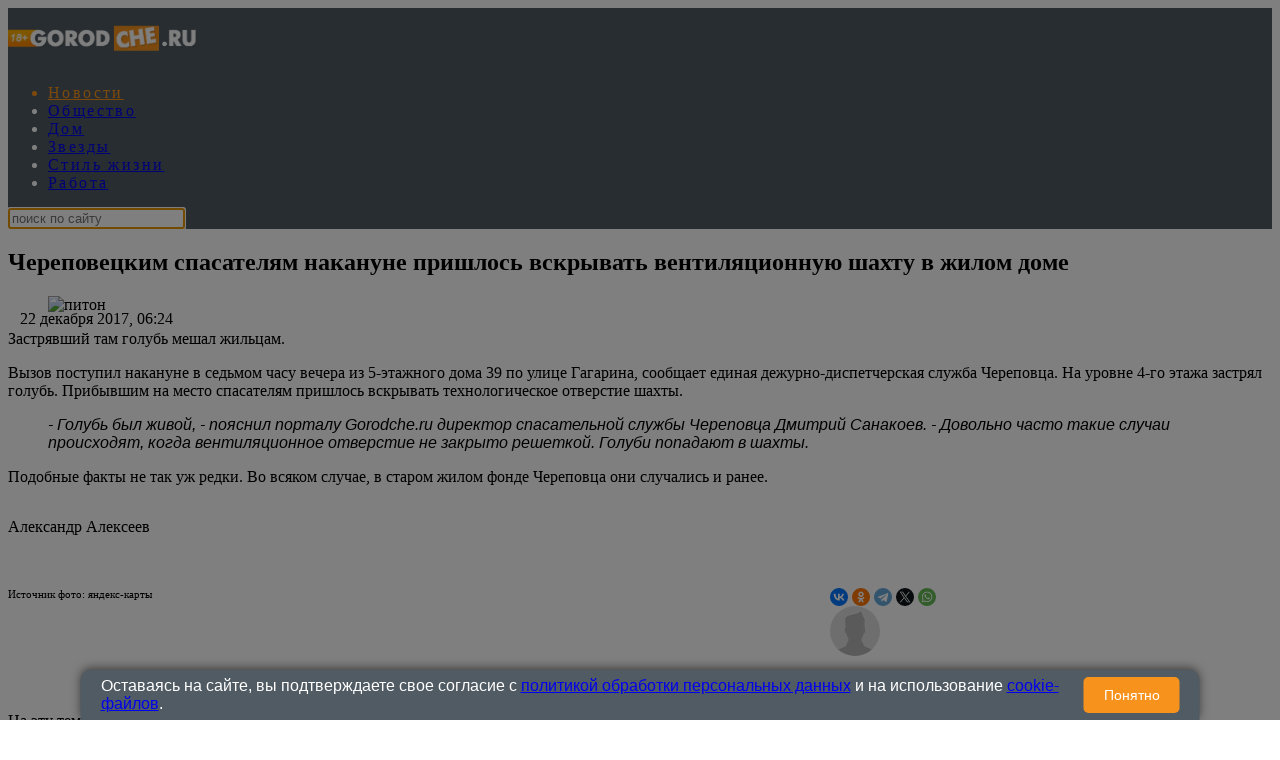

--- FILE ---
content_type: text/html; charset=UTF-8
request_url: https://www.gorodche.ru/news/society/99961/
body_size: 26198
content:
<!DOCTYPE html>
<html lang="ru">
<head>
        <!--script data-cfasync='false' data-mrf-script="garda" data-mrf-dt="1" data-mrf-host="bc.marfeelcache.com" src="https://bc.marfeelcache.com/statics/marfeel/gardac-sync.js"></script-->
        <meta charset="utf-8"/>
    <meta name="viewport" content="width=device-width, initial-scale=1.0"/>
    <title>Череповецким спасателям накануне пришлось вскрывать вентиляционную шахту в жилом доме - ГородЧе</title>


    


    <meta name="google-site-verification" content="pxvM5FB6ZmYcvfXN33fSoXK_HeXDaMJUanZLUNF-IHQ"/>
    <meta name="yandex-verification" content="f4f63e6be7c4e2ac"/>
    <meta property="aio_appid" content="AIO_57B5B1AA4E01D">
    <meta name="apple-mobile-web-app-capable" content="yes"/>

    <link rel="icon" href="/favicon.ico">

    <script async src="https://jsn.24smi.net/smi.js"></script>

    <link rel="preconnect" href="https://adservice.google.com/">
    <link rel="preconnect" href="https://googleads.g.doubleclick.net/">
    <link rel="preconnect" href="https://www.googletagservices.com/">
    <link rel="preconnect" href="https://tpc.googlesyndication.com/">


    <!-- advertronic -->

    <!-- advertronic -->
    <link rel="preconnect" href="https://cdn.advertronic.io">
    <link rel="preload" href="https://cdn.advertronic.io/b/c9b82ed3-9c3b-4ddd-9ea2-0f44d32df04d.json" as="fetch" type="application/json" crossorigin>
    <script src="https://cdn.advertronic.io/j/s.js" type="module" async></script>
    <script>
        (window.advertronic = window.advertronic || {cmd:[]}).cmd.push({
            init:{userId: 'c9b82ed3-9c3b-4ddd-9ea2-0f44d32df04d'}
        });
    </script>
    <!--/ advertronic -->
    <!--/ advertronic -->

    <script async src="https://pagead2.googlesyndication.com/pagead/js/adsbygoogle.js?client=ca-pub-7426844697713322" crossorigin="anonymous"></script>

    <meta property="og:site_name" content="gorodche.ru">

    <meta name="theme-color" content="#eee">
 

    <link rel="preload" href="/assets/css/article2020.css?151" as="style">

    



    
        
        
        
        <!--metad no https://www.gorodche.ru/news/society/99961/ -->
        <meta property="og:type" content="article">
        <meta property="og:site_name" content="gorodche.ru">
            <meta name="publisher" content="ГородЧе">

         <meta property="og:updated_time" content="2017-12-22T08:24:00+05:00">
        <meta class="meta_title" name="mrc__share_title" content="Череповецким спасателям накануне пришлось вскрывать вентиляционную шахту в жилом доме">
           <meta class="meta_title" property="og:title" content="Череповецким спасателям накануне пришлось вскрывать вентиляционную шахту в жилом доме">
        <meta class="meta_title" name="twitter:title" content="Череповецким спасателям накануне пришлось вскрывать вентиляционную шахту в жилом доме">
        <meta name="description" content="Застрявший там голубь мешал жильцам.">
        <meta property="og:author" content="">
         <meta data-rh="true" name="author" content=""/>
          <link rel="canonical" href="https://www.gorodche.ru/news/society/99961/">
           <meta property="og:article:section" content="Общество">
          
        <meta class="meta_desc" name="mrc__share_description" content="Застрявший там голубь мешал жильцам.">
        <meta class="meta_desc" property="og:description" content="Застрявший там голубь мешал жильцам.">

        <meta class="meta_desc" name="twitter:description" content="Застрявший там голубь мешал жильцам.">
        

        <meta class="meta_image" property="og:image" content="https://www.gorodche.ru/wp-content/uploads/2017/12/763165c6-2.png">
        <link class="meta_image_href" rel="image_src" href="https://www.gorodche.ru/wp-content/uploads/2017/12/763165c6-2.png">
        
         
        <meta class="meta_image" name="twitter:image:src" content="https://www.gorodche.ru/wp-content/uploads/2017/12/763165c6-2.png">
        <meta property="yandex_recommendations_title" content="Череповецким спасателям накануне пришлось вскрывать вентиляционную шахту в жилом доме"/>
<meta property="yandex_recommendations_category" content="Общество"/>
<meta property="yandex_recommendations_image" content="https://www.gorodche.ru/wp-content/uploads/2017/12/763165c6-2.png"/> 
<script async src="https://jsn.24smi.net/smi.js"></script>
     
    <meta class="meta_url" property="og:url" content="https://www.gorodche.ru/news/society/99961/">
        <meta class="meta_url" name="twitter:url" content="https://www.gorodche.ru/news/society/99961/">
        <link rel='canonical' href='https://www.gorodche.ru/news/society/99961/'/><script type="application/ld+json">{
    "@context": "http://schema.org",
    "@type": "NewsArticle",
    "image": "https:/wp-content/uploads/2017/12/763165c6-2.png",
    "name": "Череповецким спасателям накануне пришлось вскрывать вентиляционную шахту в жилом доме",
    "headline": "Череповецким спасателям накануне пришлось вскрывать вентиляционную шахту в жилом доме",
    "articleBody": "Вызов поступил накануне в седьмом часу вечера из 5-этажного дома 39 по улице Гагарина, сообщает единая дежурно-диспетчерская служба Череповца. На уровне 4-го этажа застрял голубь. Прибывшим на место спасателям пришлось вскрывать технологическое отверстие шахты.&nbsp; - Голубь был живой, - пояснил порталу Gorodche.ru директор спасательной службы Череповца Дмитрий Санакоев. - Довольно часто такие случаи происходят, когда вентиляционное отверстие не закрыто решеткой. Голуби попадают в шахты.&nbsp; Подобные факты не так уж редки. Во всяком случае, в старом жилом фонде Череповца они случались и ранее.&nbsp; Александр Алексеев",
    "dateCreated": "2017-12-22T06:24:00+03:00",
    "datePublished": "2017-12-22T06:24:00+03:00",
    "dateModified": "2017-12-22T06:24:00+03:00",
    "author": {
        "@type": "Person",
        "name": null
    },
    "articleSection": "Общество",
    "publisher": {
        "@type": "Organization",
        "name": "Город Че",
        "logo": {
            "@type": "ImageObject",
            "url": "https://www.gorodche.ru/wp-content/uploads/2021/12/logo2022080517.png"
        },
        "address": {
            "@type": "PostalAddress",
            "addressCountry": "RU",
            "postalCode": "127287",
            "addressLocality": "Москва",
            "streetAddress": "Петровско-Разумовский Старый проезд 1/23 строение 1"
        },
        "contactPoint": [
            {
                "@type": "ContactPoint",
                "telephone": "+7-495-7894270",
                "contactType": "customer support"
            }
        ],
        "email": "info@gorodche.ru",
        "url": "https://www.gorodche.ru"
    },
    "mainEntityOfPage": "https://www.gorodche.ru/news/society/99961/",
    "keywords": []
}</script>
    <!--    <link rel="preload" href="/assets/fonts/JTURjIg1_i6t8kCHKm45_dJE3g3D_u50.woff2" as="font">-->
    <!--    <link rel="preload" href="/assets/fonts/JTUPjIg1_i6t8kCHKm459WxZYgzz-PZwnCo.woff2" as="font">-->
    <!--    <link rel="preload" href="/assets/fonts/JTURjIg1_i6t8kCHKm45_ZpC3g3D_u50.woff2" as="font">-->
    <!--    <link rel="preload" href="/assets/fonts/JTUSjIg1_i6t8kCHKm459W1hyzbi.woff2" as="font">-->
    <!--    <link rel="preload" href="/assets/fonts/JTURjIg1_i6t8kCHKm45_bZF3g3D_u50.woff2" as="font">-->
    <!--    <link rel="preload" href="/assets/fonts/JTURjIg1_i6t8kCHKm45_dJE3gnD_g.woff2" as="font">-->
    <!--    <link rel="preload" href="/assets/fonts/JTUPjIg1_i6t8kCHKm459WxZYgzz_PZw.woff2" as="font">-->
    <!--    <link rel="preload" href="/assets/fonts/JTURjIg1_i6t8kCHKm45_ZpC3gnD_g.woff2" as="font">-->
    <!--    <link rel="preload" href="/assets/fonts/JTURjIg1_i6t8kCHKm45_bZF3gnD_g.woff2" as="font">-->
    <!--    <link rel="preload" href="/assets/fonts/JTUSjIg1_i6t8kCHKm459Wlhyw.woff2" as="font">-->
    <link rel="stylesheet" href="/assets/css/article2020.css?151">
    <!--link rel="stylesheet" href="https://cdnjs.cloudflare.com/ajax/libs/font-awesome/5.11.2/css/all.min.css"
          integrity="sha256-+N4/V/SbAFiW1MPBCXnfnP9QSN3+Keu+NlB+0ev/YKQ=" crossorigin="anonymous"/-->


    <!--link rel="stylesheet" href="/assets/css/appall.css?v=115">
    <link rel="stylesheet" href="/assets/css/assets/css/main2019.css"/-->

    <!--link rel="stylesheet" href="https://cdnjs.cloudflare.com/ajax/libs/font-awesome/5.11.2/css/all.min.css"
          integrity="sha256-+N4/V/SbAFiW1MPBCXnfnP9QSN3+Keu+NlB+0ev/YKQ=" crossorigin="anonymous"/-->
    <style>


        #adfox_166132952278667967 {display: block; max-height: 151px; height:151px;     margin-left: calc(50% - 540px); max-width: 1080px;}
        #adfox_166134376964415086 {display: none; }



        @media (max-width: 1100px) {
            .viqeo-flyWidget, .viqeo-fly-widget {display: none !important;}

        }




    .yadzen_title {
            color:#999999;
        }
        .menu-mobile_list .menu-item {
            color:white;
            height: 40px;
        }
         .menu-mobile_list .current-menu-item {
             margin-top: 7px;
             margin-bottom: -7px;
        }

        .menu-mobile_list .menu-item a {

            line-height: initial;
            
        }
            .menu-mobile.open {
                position: fixed !important;

            }


        .pager { padding: 25px 0; border-top: 1px solid #8f8f8f; font-size: 14px; text-align: center }



        .pager_link { display: inline-block; margin: 0 5px; text-decoration: none }



        .pager_link.active { color: #d34b4d }



        #menu-item-857819 { color: #ec1c24; }



        .mapvirus {width: 100%; height: calc(100vw * 1.5);}



        .znamya715012 { padding-bottom: 0px !important; }



        .main2019_footer-tags-secondary-list .main2019_footer-tags-primary-link { color: #222; font-size: 11px; font-weight: 400; line-height: 1.63; text-transform: initial; }



        .main2019_footer-tags-primary-link { font-size: 13px;}



        /* Блок сообщения */
        .alert { padding: 0px; color: black; position: absolute; left: 55%; top: -42px; width: 290px; z-index: 999; }



        .box { display: none; }



        /* Крестик */
        .closebtn { margin-left: 15px; color: #888888; font-weight: bold; float: right; font-size: 26px; line-height: 20px; cursor: pointer; transition: 0.3s; }



        .closebtn:hover { color: black; }

        .mobilenow {display: none;}
        .desknow {display: block;}

        @media screen and (max-width: 700px) {
            .yadzen_title {
                padding-left: 15px;
                padding-right: 15px;
                font-size: 0.9em;
                margin-top: -15px;
            }
            .mobilenow {display: block;}
            .desknow {display: none;}
            .znamya141703 {min-height: 85px; max-height: 120px;}
            #adfox_166132952278667967 {display: none}
            #adfox_166134376964415086_1 {display: block;  height:90px;}

        }

        .menu-item { white-space: nowrap; font-family: AstraSans !important; font-size: 16px !important; color: white;letter-spacing: 0.15em;}
        #menu-main_menu li:nth-child(n+7)

        {

            display: none;
        }

        @media (min-width: 800px) {
            .znamya1277672 {
                WIDTH: 694px;
                margin-left: -34px;
            }

            .article_content .znamya_all {
                margin-left: -30px; width:calc(100% + 61px) !important;
            }

        }


         .container1 {overflow: hidden;width: 98%}



        .box1 {white-space: nowrap}



        .box1 div {vertical-align: top; font-size: 11px; width: 66%;display: inline-grid; white-space: initial;}



        .box1 div p, .box1 div noindex {font-size: 11px; padding: 0px; margin: 0;}



        .box1 div.toright {width: 33%; text-align: right; font-size: 13px; padding-right: 15px;}



        .toright div { display: inline-flex; right: 60px; width: initial;}



        @media screen and (max-width: 800px) {

            .box1 {white-space: initial; }



            .box1 div {width: 100%; padding-left: 15px; padding-right: 15px; white-space: initial;}



            .box1 div.toright {width: 100%;text-align: right; padding-right: 15px; font-size: 13px;}



            .toright div {margin: 0 0 0 auto; width: initial;}
        }



        .bottom__cookie-block {
            width: 100%;
            min-height: 48px;
            background-color: #aaaaaa;
            color:white;
            font-weight: bold;
            padding: 10px;
            display: block;
            position: fixed;
            bottom: 0;
            left: 0;
            z-index: 100000;
            text-align: center;
            font-size:10px;
            -webkit-transform: translateZ(0)
        }

        .main2019_editors-header.mobilenow , .main2019_news-of-day-header.mobilenow  {text-align: right; margin-right: 15px;}

        .main2019_news-of-day-item {border-bottom: none !important;}

        @media screen and (max-width: 700px) {
            .main2019_news-of-day-header {text-align: right;}

            .fa-bars:before {
                width: 36px;
                height: 36px;
                display: block;

                padding-left: 6px;
                padding-top: 10px;
            }
        }




    </style>


    <!--script data-cfasync='false' data-mrf-script="garda" data-mrf-dt="1" data-mrf-host="bc.marfeelcache.com" src="https://bc.marfeelcache.com/statics/marfeel/gardac-sync.js"></script-->

    <script src="/assets/js/jquery-2.2.4.min.js"></script>
    <script src="/assets/js/jquery.cookie.js"></script>
    
    


    
    
    
    
    <script src="/assets/js/app.js?v=23"></script>
    <!--script type="text/javascript" src="/assets/js/create.scroll.js?v=1"></script-->


    <!--code-->
<script src='https://news.2xclick.ru/loader.js' async></script>



    

    
    





    
    <script>
        function adfoxreload(id) {


            if ($('#' + id).attr('visible') == 'on') {
                window.Ya.adfoxCode.reload(id);
            }
        }

        function adfoxreloadcatfish(id) {

            window.Ya.adfoxCode.reload(id);

        }
    </script>




    <!-- Quantcast Choice. Consent Manager Tag v2.0 (for TCF 2.0) -->
    <script>
        (function () {
            var host = 'www.themoneytizer.com';
            var element = document.createElement('script');
            var firstScript = document.getElementsByTagName('script')[0];
            var url = 'https://quantcast.mgr.consensu.org'
                .concat('/choice/', '6Fv0cGNfc_bw8', '/', host, '/choice.js');
            var uspTries = 0;
            var uspTriesLimit = 3;
            element.async = true;
            element.type = 'text/javascript';
            element.src = url;

            firstScript.parentNode.insertBefore(element, firstScript);

            function makeStub() {
                var TCF_LOCATOR_NAME = '__tcfapiLocator';
                var queue = [];
                var win = window;
                var cmpFrame;

                function addFrame() {
                    var doc = win.document;
                    var otherCMP = !!(win.frames[TCF_LOCATOR_NAME]);

                    if (!otherCMP) {
                        if (doc.body) {
                            var iframe = doc.createElement('iframe');

                            iframe.style.cssText = 'display:none';
                            iframe.name = TCF_LOCATOR_NAME;
                            doc.body.appendChild(iframe);
                        } else {
                            setTimeout(addFrame, 5);
                        }
                    }
                    return !otherCMP;
                }

                function tcfAPIHandler() {
                    var gdprApplies;
                    var args = arguments;

                    if (!args.length) {
                        return queue;
                    } else if (args[0] === 'setGdprApplies') {
                        if (
                            args.length > 3 &&
                            args[2] === 2 &&
                            typeof args[3] === 'boolean'
                        ) {
                            gdprApplies = args[3];
                            if (typeof args[2] === 'function') {
                                args[2]('set', true);
                            }
                        }
                    } else if (args[0] === 'ping') {
                        var retr = {
                            gdprApplies: gdprApplies,
                            cmpLoaded: false,
                            cmpStatus: 'stub'
                        };

                        if (typeof args[2] === 'function') {
                            args[2](retr);
                        }
                    } else {
                        queue.push(args);
                    }
                }

                function postMessageEventHandler(event) {
                    var msgIsString = typeof event.data === 'string';
                    var json = {};

                    try {
                        if (msgIsString) {
                            json = JSON.parse(event.data);
                        } else {
                            json = event.data;
                        }
                    } catch (ignore) {
                    }

                    var payload = json.__tcfapiCall;

                    if (payload) {
                        window.__tcfapi(
                            payload.command,
                            payload.version,
                            function (retValue, success) {
                                var returnMsg = {
                                    __tcfapiReturn: {
                                        returnValue: retValue,
                                        success: success,
                                        callId: payload.callId
                                    }
                                };
                                if (msgIsString) {
                                    returnMsg = JSON.stringify(returnMsg);
                                }
                                event.source.postMessage(returnMsg, '*');
                            },
                            payload.parameter
                        );
                    }
                }

                while (win) {
                    try {
                        if (win.frames[TCF_LOCATOR_NAME]) {
                            cmpFrame = win;
                            break;
                        }
                    } catch (ignore) {
                    }

                    if (win === window.top) {
                        break;
                    }
                    win = win.parent;
                }
                if (!cmpFrame) {
                    addFrame();
                    win.__tcfapi = tcfAPIHandler;
                    win.addEventListener('message', postMessageEventHandler, false);
                }
            };


            if (typeof module !== 'undefined') {
                module.exports = makeStub;
            } else {
                makeStub();
            }

            var uspStubFunction = function () {
                var arg = arguments;
                if (typeof window.__uspapi !== uspStubFunction) {
                    setTimeout(function () {
                        if (typeof window.__uspapi !== 'undefined') {
                            window.__uspapi.apply(window.__uspapi, arg);
                        }
                    }, 500);
                }
            };

            var checkIfUspIsReady = function () {
                uspTries++;
                if (window.__uspapi === uspStubFunction && uspTries < uspTriesLimit) {
                    console.warn('USP is not accessible');
                } else {
                    clearInterval(uspInterval);
                }
            };

            if (typeof window.__uspapi === 'undefined') {
                window.__uspapi = uspStubFunction;
                var uspInterval = setInterval(checkIfUspIsReady, 6000);
            }
        })();
    </script>
    <!-- End Quantcast Choice. Consent Manager Tag v2.0 (for TCF 2.0) -->

</head>
<body>

<advertronic-slot data-name="gorodcheru_a_top"></advertronic-slot>


<!--AdFox START-->
<!--fmgorodche-->
<!--Площадка: gorodche.ru / * / *-->
<!--Тип баннера: Che_1M1-->
<!--Расположение: верх страницы-->


<div id="adfox_166134376964415086" style="text-align: center;"></div>
<!--script>
    if (window.innerWidth < 800) {
    window.yaContextCb.push(()=>{
        Ya.adfoxCode.create({
            ownerId: 216729,
            containerId: 'adfox_166134376964415086',
            params: {
                pp: 'g',
                ps: 'bmgo',
                p2: 'htjm'
            }
        })
    })}
</script-->



<div class="row" style="position: static; ">


    <div class="site-header_all">
        <div class="site-header" style="display: none;">


        </div>
        <div class="site-nav_wrapper" style="    z-index: 250;
    position: relative;">


            <div class="site-nav_inner" style="background-color: #515b63; color: white; ">

                <!--logo--><a  style="height: 60px; width: 196px !important;" href="/" class="desknow" ><img  alt="logo"  width="196" src="/wp-content/uploads/2021/12/logo2022080517.png" style="height: 60px; min-width: 196px !important;"></a><!--logo-->

                <!--logo--><a style="height: 60px; width: 138px !important;" href="/" class="mobilenow" ><img  alt="logo"  width="196" src="/assets/logomob103129.png" style="height: 60px; min-width: 138px !important;"></a><!--logo-->

                <div class="menu-mobile_item text-center mobilenow" style="overflow: hidden; max-height: 47px; border-bottom: none;">

                    <a rel="noreferrer" target="_blank" href="https://t.me/gorodche"
                       class="menu-mobile_soc-link"><i
                                class="fab fa-odnoklassniki" aria-hidden="true"></i></a>


                    <a rel="noreferrer" target="_blank" href="https://vk.com/news_gorodche"
                       class="menu-mobile_soc-link"><i
                                class="fab fa-vk" aria-hidden="true"></i></a>

                    <a style="margin-left: 20px;" rel="noreferrer" target="_blank" href="https://dzen.ru/gorodche.ru"
                       class="menu-mobile_soc-link"><i
                                class="fa fa-dzen" aria-hidden="true"></i></a>




                </div>


                <a class="menu-mobile_soc-link site-nav_hamburger mobilenow" style="    margin-right: 20px;
    margin-top: -19px; " ><i class="fa fa-bars" aria-hidden="true"></i></a>

                <nav style="max-width: 758px; width: 758px;" id="menu-main-wrapper" class="site-nav" itemscope=""
                     itemtype="http://schema.org/SiteNavigationElement">


                    <ul id="menu-main_menu" class="site-nav_list">


                        <li class="menu-item menu-item-type-taxonomy menu-item-object-category menu-item-2803922"><a  itemprop="url"  href="//www.gorodche.ru/news/">Новости</a></li>
<li class="menu-item menu-item-type-taxonomy menu-item-object-category menu-item-675738"><a  itemprop="url"  href="//www.gorodche.ru/society/">Общество</a></li>
<li class="menu-item menu-item-type-taxonomy menu-item-object-category menu-item-2260332"><a  itemprop="url"  href="//www.gorodche.ru/home/">Дом</a></li>
<li class="menu-item menu-item-type-taxonomy menu-item-object-category menu-item-675739"><a  itemprop="url"  href="//www.gorodche.ru/celebrity/">Звезды</a></li>
<li class="menu-item menu-item-type-taxonomy menu-item-object-category current-post-ancestor current-menu-parent current-post-parent menu-item-2803892"><a  itemprop="url"  href="//www.gorodche.ru/lifestyle/">Стиль жизни</a></li>
<li class="menu-item menu-item-type-custom menu-item-object-custom menu-item-6008552"><a  itemprop="url"  href="/rabota/">Работа</a></li>





                    </ul>
                </nav>



                <script>

                        function setFocus1(){

                            $("#searchtext").focus();


                        }
                </script>


                <div class="site-nav_search-block">
                    <form name="search" action="/gsearch/" method="get">

                        <input type="hidden" name="utm" value="ya">
                        <input type="hidden" name="web" value="0">
                        <input type="hidden" name="searchid" value="2407943">
                        <input autofocus  type="text" name="text" class="site-nav_search-text" id="searchtext"
                               placeholder="поиск по сайту">
                    </form>
                </div>


                <div class="site-header_socials" style=" max-width: 179px;   flex-basis: 14.3333%;">

                    <a class="site-header_social-btn site-nav_hamburger" style="width: 16px;" ><i class="fa fa-bars" aria-hidden="true"></i></a>

                    <a rel="noreferrer"  href="https://vk.com/news_gorodche" class="site-header_social-btn" target="_blank"><i
                                class="fab fa-vk"
                                aria-hidden="true"></i></a>

                   <a rel="noreferrer"  href="https://t.me/gorodche" class="site-header_social-btn" target="_blank"><i
                                class="fab fa-odnoklassniki"
                                aria-hidden="true"></i></a>

                    <a rel="noreferrer"  href="https://dzen.ru/gorodche.ru" class="site-header_social-btn" target="_blank"><i
                                class="fab fa-dzen"
                                aria-hidden="true"></i></a>





                </div>
            </div>
        </div>

    </div>


    
</div>

<div class="site-header_fixed" >

        <div class="menu-mobile" style="z-index: 300; background-color: black; color:white; display: none;">
            <div class="menu-mobile_header">

                <div class="menu-mobile_close"><i class="fa fa-close" aria-hidden="true" style="color: #ccc; font-style: normal;">&#10006;</i></div>
            </div>
            <ul class="menu-mobile_list">

                <li class="menu-item menu-item-type-taxonomy menu-item-object-category menu-item-2803922"><a    href="//www.gorodche.ru/news/">Новости</a></li>
<li class="menu-item menu-item-type-taxonomy menu-item-object-category menu-item-675738"><a    href="//www.gorodche.ru/society/">Общество</a></li>
<li class="menu-item menu-item-type-taxonomy menu-item-object-category menu-item-2260332"><a    href="//www.gorodche.ru/home/">Дом</a></li>
<li class="menu-item menu-item-type-taxonomy menu-item-object-category menu-item-675739"><a    href="//www.gorodche.ru/celebrity/">Звезды</a></li>
<li class="menu-item menu-item-type-taxonomy menu-item-object-category current-post-ancestor current-menu-parent current-post-parent menu-item-2803892"><a    href="//www.gorodche.ru/lifestyle/">Стиль жизни</a></li>
<li class="menu-item menu-item-type-custom menu-item-object-custom menu-item-6008552"><a    href="/rabota/">Работа</a></li>





                    <li class="menu-item menu-item-type-taxonomy menu-item-object-category menu-item-3308262"><a   href="//www.gorodche.ru/events/">События</a></li>
                    
               <li class="menu-item menu-item-type-post_type menu-item-object-page menu-item-3630542"><a  rel="nofollow"  href="/specprojects/">Спецпроекты</a></li>
                <li class="menu-item menu-item-type-post_type menu-item-object-page menu-item-723011"><a   href="/contacts/">Контакты</a></li>

                <li class="menu-mobile_item text-center">
                        <div class="menu-mobile_soc-text"></div>
                        <a rel="noreferrer" target="_blank" href="https://t.me/gorodche"
                           class="menu-mobile_soc-link"><i
                                    class="fab fa-odnoklassniki" aria-hidden="true"></i></a>


                        <a rel="noreferrer" target="_blank" href="https://vk.com/news_gorodche"
                           class="menu-mobile_soc-link"><i
                                    class="fab fa-vk" aria-hidden="true"></i></a>

                    <a rel="noreferrer" target="_blank" href="https://dzen.ru/gorodche.ru"
                           class="menu-mobile_soc-link"><i
                                    class="fa fa-dzen" aria-hidden="true"></i></a>
                        <!--a rel="noreferrer" target="_blank" href="https://twitter.com/ExpressGazeta"
                           class="menu-mobile_soc-link"><i
                                    class="fab fa-twitter" aria-hidden="true"></i></a>
                        <a rel="noreferrer" target="_blank" href="https://www.youtube.com/channel/UCkr3EyngKYzpKb366cP9NNQ"
                           class="menu-mobile_soc-link"><i
                                    class="fab fa-youtube" aria-hidden="true"></i></a-->



                    </li>

            </ul>
        </div>
        <div class="site-header_overlay"></div>

</div>






<div id="adfox_163275643591477640"></div>


<div id="adfox_165876111589396332"></div>
<script>

    if (window.innerWidth < 800) {p2='htor';

        window.yaContextCb.push(()=>{
            Ya.adfoxCode.create({
                ownerId: 216729,
                containerId: 'adfox_165876111589396332',
                params: {
                    pp: 'g',
                    ps: 'bmgo',
                    p2: p2
                }
            })
        })

    } else {p2='htov';}




</script>
<div id='header' style="display: none;">

</div>





<div class="site-wrapper">


    <div class="mobile-menu_wrapper">
        <div class="page-wrapper" style="position: relative; z-index: 10;">

            

            <div class="row">
                                

                


                <!--znamya715012-->


                            </div>
            <!-- шапка -->




            <div class="row"><!--znamya141692-->


                
            </div>
            <!-- Статья "новость" -->

        







<!--thetime2026-01-29 09:20:23-->
<div class='article_scrolldata'
     data-author=""
     data-theme="Общество" data-date="2017-12-22T06:24:00+03:00"
     data-url="https://www.gorodche.ru/news/society/99961/"
     data-title="Череповецким спасателям накануне пришлось вскрывать вентиляционную шахту в жилом доме"
     data-id="1099961"
     data-bid="top"
     data-desc='Застрявший там голубь мешал жильцам.'
     data-img="https://www.gorodche.ru/wp-content/uploads/2017/12/763165c6-2.png"

></div>






<div class="row greyback"  >
        

            <div class="xlarge-8 padding30 large-7 medium-12 small-12 columns columns822 whiteback">
        
            

                                <div class="article">



                        <article data-io-article-url="https://www.gorodche.ru/news/society/99961/">


                            
                            
                            <h1 id="title1099961" class="article_title" style="word-break: break-word;"
                            data-postid="1099961">


                            Череповецким спасателям накануне пришлось вскрывать вентиляционную шахту в жилом доме

                        </h1>


                        
                        
                            <div class="article_meta">
                                <div class="article_date">

                                    

                                    <div style="    margin-top: 14px;
    position: absolute;">


                                        
                                        &nbsp;&nbsp;&nbsp;22 декабря 2017, 06:24
                                                                                                                            


                                        

                                    </div>

                                </div>
                                                            </div>


                                                <!--shares-->
                        
                                                <div class="row">
                            <div class="xlarge-12 large-12 medium-12 small-12   mainfoto">
                                                                <div class="article_figure" style="width: 100%;">
                                    
                                        <figure data-hyb-ssp-in-image-overlay="5e79c1517bc72fada06e0450">
                                            <div id=sh1>
                                                <div class="addthis_inline_share_toolbox_e2ax"></div>
                                            </div>
                                            <img  srcset="/wp-content/uploads/2017/12/763165c6-2.png 240w,/wp-content/uploads/2017/12/763165c6-2.png 510w,/wp-content/uploads/2017/12/763165c6-2.png 780w"   sizes="(max-width: 600px) 240px, 780px"  decoding="async" src="/wp-content/uploads/2017/12/763165c6-2.png" class="astra"

                                                                                                    alt="питон"
                                                    title="питон"
                                                                                            >

                                                                                            <figcaption style="bottom: -13px; position: absolute;"
                                                            class="wp-caption-text"
                                                            id="caption1099961">

                                                    питон
                                                    
                                                        
                                                                                                                             / Источник:                                                                                                                                                                          
                                                </figcaption>
                                                                                    </figure>


                                    </div>

                                </div>
                                
                                
                                

                                    <div
                                            class="article_content

                                                                                    


                                          "
                                    >


                                        
                                            <div class="hr1">
                                                <div class="hr"></div>
                                            </div>

                                        



                                                                                    <div class="article_subtitle   ">

                                                Застрявший там голубь мешал жильцам.

                                            </div>
                                            <div class="hr1">
                                                <div class="hr"></div>
                                            </div>
                                        
                                        
                                        

                                        
                                        <p><p> Вызов поступил накануне в седьмом часу вечера из 5-этажного дома 39 по улице Гагарина, сообщает единая дежурно-диспетчерская служба Череповца. На уровне 4-го этажа застрял голубь. Прибывшим на место спасателям пришлось вскрывать технологическое отверстие шахты.&nbsp;</p>
<div class="pic-with-cite">
<p class="fo-width-120"> <fake_object object_id="382860" width="120"></fake_object></p>
<blockquote>
<p> <em style="font-family: Arial, Helvetica, sans-serif;">- Голубь был живой, - пояснил порталу Gorodche.ru директор спасательной службы Череповца Дмитрий Санакоев. - Довольно часто такие случаи происходят, когда вентиляционное отверстие не закрыто решеткой. Голуби попадают в шахты.&nbsp;</em></p >
</blockquote></div>
<p> Подобные факты не так уж редки. Во всяком случае, в старом жилом фонде Череповца они случались и ранее.&nbsp;</p><div class='znamya647148 znamya old  znamya_all'><advertronic-slot data-name="gorodcheru_a_fold"></advertronic-slot></div   ><!--znamya647148-->


<p> Александр Алексеев</p></p>

                                        

                                            <br><br>




                                            
                                                <div class="container1">
                                                <div class="box1">
                                                <div>


                                                    <p>Источник фото: яндекс-карты 
                                                </div>

                                            
                                            <div class="toright">

                                                <script src="https://yastatic.net/share2/share.js"></script>
                                                <div class="ya-share2"  data-size="s" data-shape="round" data-services="vkontakte,odnoklassniki,telegram,twitter,whatsapp"></div>

                                                <div>
                                                    

                                                        <img  alt='' style="border-radius: 25px; width: 50px; height: 50px;"
                                                             width=50
                                                             src='/wp-content/uploads/2022/08/132483070313.jpg'>

                                                    
                                                    <span style="    margin-top: 15px; padding-left: 8px; display: inline-block;
    ">                                        </span>


                                                </div>
                                            </div>

                                            </div>
                                            </div>


                                            <br>


                                            

                                            <!--ZAPRET-->
                                            <!--ZAPRET2-->

                                        
                                    </div>
                                    </div>


                                    </article>


                    <advertronic-slot data-name="gorodcheru_a_split"></advertronic-slot>







                    

                        <div class="anchor" id=comments></div>
                                                    
                        



                        <!--znamya349886-->

<br>

                        


                        <div  id='also1099961'
     class=" article_nav-title article_nav-title1"
     style="clear: both; border:0; padding-top: 20px;">На эту тему:
</div>
<div
    class="  article_nav-list article_nav-list1 "
    id='ulalso1099961'>
    <div class='znamya834115 znamya old  znamya_all'>                         <!--head -->
                        <script async src="https://widget.sparrow.ru/js/embed.js"></script>
                        
                        <!--body -->
                        <!-- Sparrow -->
                        <script type="text/javascript" data-key="53fa605c0c06df883abc1bd79de29637">
                            (function(w, a) {
                                (w[a] = w[a] || []).push({
                                    'script_key': '53fa605c0c06df883abc1bd79de29637',
                                    'settings': {
                                        'w':  274545,
                                        'sid':  11062
                                    }
                                });
                                if(window['_Sparrow_embed']){
                                 window['_Sparrow_embed'].initWidgets();
                                }
                            })(window, '_sparrow_widgets');
                        </script>
                        <!-- /Sparrow --></div   ><!--znamya834115-->

</div>                       


                        <div class='znamya1277672 znamya old  znamya_desctop'><!--div class="js-relap-anchor" data-relap-id="gSgoDkOCwDvBdnZ2"></div--></div   ><div  class='znamya1277672 znamya old  znamya_mobile'> <!--no--></div   ><!--znamya1277672-->



                        
                        <br>


                        <!--div class="addthis_inline_share_toolbox_e2ax"></div-->
                        
                    
                    <script>
                        $(document).ready(function () {


                            zperenos = '';
                            zenurl = window.location.href;
                            if (zenurl.indexOf('en.ya') > 0 && zperenos != '') {

                                $('#title1099961').html(zperenos);
                            }


                            setTimeout(function () {

                                // addthis.layers.refresh();


                                $('.nr-player').each(function () {
                                    this.style.setProperty('margin', '20px -34px 0px -26px', 'important');
                                });

                                $('.telepro_insta').each(function () {
                                    this.style.setProperty('border', '0px', 'important');
                                });


                            }, 1500);
                        });

                    </script>

                    
                        <!--znamya715015-->



                    

                </div>


                <div class='article_scrolldata' data-author=""
                     data-theme="Общество" data-date="2017-12-22T06:24:00+03:00"
                     data-url="https://www.gorodche.ru/news/society/99961/"
                     data-title="Череповецким спасателям накануне пришлось вскрывать вентиляционную шахту в жилом доме"
                     data-img="https://www.gorodche.ru/wp-content/uploads/2017/12/763165c6-2.png"
                     data-id="1099961"
                     data-bid="end"

                     data-desc='Застрявший там голубь мешал жильцам.'

                ></div>


                
                <div id=more></div>

            </div>
            <div class="xlarge-4 large-5 medium-12 small-12 columns hide-for-medium-down"
                 style="padding-right: 30px; padding-left: 30px;">


                    <aside>

                        <div class="row" id="side1099961">


                            

                            

                            
                            <div class="fixed-me-parent  hide-for-medium-down ">
                                <div class="fixed-me "
                                     data-scroll-to="end1-of-post-1099961">


                                    <div class="article_znamya hide-for-medium-down columns"
                                         style="padding-top: 20px; ">

                                        
                                        <!--znamya141694-->

                                    </div>
                                    &nbsp;

                                    <div>
                                        <div class="main2019_news-of-day hide-for-medium-down"
     style="border:1px solid #f54d4b;background-color: white; padding-right: 20px; padding-left: 20px; margin:5px;margin-top: 15px;">
    <div class="main2019_news-of-day-header" style="   ">
        <span class="main2019_news-of-day-header-title">Сегодня читают</span>
    </div>
    <div class="main2019_news-of-day-body">




        
            <div class="main2019_editors-item">
                <div class="main2019_editors-item-image-wrapper">
                    <a class="main2019_editors-item-image-link"
                       href="https://www.gorodche.ru/society/6016312-chip-dlya-psa-vologda-zakrutila-gayki-chto-teper-grozit-sobakam-s-1-marta-2026/">

                        <img width="512" height="288" src="/wp-content/uploads/2025/12/20251118-gaf-rk39-006103007-512x288.jpg" class="main2019_editors-item-image lazy wp-post-image" alt="" loading="lazy" />                    </a>
                    <a class="main2019_editors-item-section" href="/home/">Дом и семья</a>                </div>
                <a
                    
                        class="main2019_editors-item-title"
                        href="https://www.gorodche.ru/society/6016312-chip-dlya-psa-vologda-zakrutila-gayki-chto-teper-grozit-sobakam-s-1-marta-2026/">
                    Чип для пса: Вологда «закрутила гайки»! Что теперь грозит собакам с 1 марта 2026                </a>
                <span class="main2019_editors-item-lead"

                    

                >Вологодский парламент бьет тревогу</span>

            </div>


        
            <div class="main2019_editors-item">
                <div class="main2019_editors-item-image-wrapper">
                    <a class="main2019_editors-item-image-link"
                       href="https://www.gorodche.ru/society/6016282-na-vologodchine-zarabotala-otkrytaya-sistema-onlayn-monitoringa-snegouborochnoy-tehniki/">

                        <img width="512" height="288" src="/wp-content/uploads/2025/12/photo-5289578741782744001-x102300-512x288.jpg" class="main2019_editors-item-image lazy wp-post-image" alt="система онлайн-мониторинга снегоуборочной техники" loading="lazy" />                    </a>
                    <a class="main2019_editors-item-section" href="/news/">Новости</a>                </div>
                <a
                    
                        class="main2019_editors-item-title"
                        href="https://www.gorodche.ru/society/6016282-na-vologodchine-zarabotala-otkrytaya-sistema-onlayn-monitoringa-snegouborochnoy-tehniki/">
                    На Вологодчине заработала открытая система онлайн-мониторинга снегоуборочной техники                </a>
                <span class="main2019_editors-item-lead"

                    

                >Каждый может проверить, как она работает</span>

            </div>


        
            <div class="main2019_editors-item">
                <div class="main2019_editors-item-image-wrapper">
                    <a class="main2019_editors-item-image-link"
                       href="https://www.gorodche.ru/society/6015682-kakimi-summami-vologodchina-podderjivaet-uchiteley/">

                        <img width="512" height="288" src="/wp-content/uploads/2025/11/20250523-gaf-uz0-030124813-512x288.jpg" class="main2019_editors-item-image lazy wp-post-image" alt="Вологодчина поддерживает учителей" loading="lazy" />                    </a>
                    <a class="main2019_editors-item-section" href="/news/">Новости</a>                </div>
                <a
                    
                        class="main2019_editors-item-title"
                        href="https://www.gorodche.ru/society/6015682-kakimi-summami-vologodchina-podderjivaet-uchiteley/">
                    Какими суммами Вологодчина поддерживает учителей                </a>
                <span class="main2019_editors-item-lead"

                    

                >Помощь идет разным группам преподавателей</span>

            </div>


        
            <div class="main2019_editors-item">
                <div class="main2019_editors-item-image-wrapper">
                    <a class="main2019_editors-item-image-link"
                       href="https://www.gorodche.ru/society/6015652-boksery-vologodchiny-silno-pobili-kubincev-na-kubke-gubernatora/">

                        <img width="512" height="288" src="/wp-content/uploads/2025/11/boksery-vologodchiny-silno-pobili-kubincev110338-512x288.jpg" class="main2019_editors-item-image lazy wp-post-image" alt="Боксеры Вологодчины сильно побили кубинцев" loading="lazy" />                    </a>
                    <a class="main2019_editors-item-section" href="/news/">Новости</a>                </div>
                <a
                    
                        class="main2019_editors-item-title"
                        href="https://www.gorodche.ru/society/6015652-boksery-vologodchiny-silno-pobili-kubincev-na-kubke-gubernatora/">
                    Боксеры Вологодчины сильно побили кубинцев на Кубке губернатора                </a>
                <span class="main2019_editors-item-lead"

                    

                >Вологжане побеждают</span>

            </div>


        
            <div class="main2019_editors-item">
                <div class="main2019_editors-item-image-wrapper">
                    <a class="main2019_editors-item-image-link"
                       href="https://www.gorodche.ru/society/6015622-s-ponedelnika-v-cherepovce-budet-novyy-marshrut-avtobusa/">

                        <img width="512" height="288" src="/wp-content/uploads/2025/11/photo-5280682923914891196-y103839-512x288.jpg" class="main2019_editors-item-image lazy wp-post-image" alt="маршрут автобуса 27Э в Череповце" loading="lazy" />                    </a>
                    <a class="main2019_editors-item-section" href="/news/">Новости</a>                </div>
                <a
                    
                        class="main2019_editors-item-title"
                        href="https://www.gorodche.ru/society/6015622-s-ponedelnika-v-cherepovce-budet-novyy-marshrut-avtobusa/">
                    С понедельника в Череповце будет новый маршрут автобуса                </a>
                <span class="main2019_editors-item-lead"

                    

                >На завод и домой добраться будет легче</span>

            </div>


        
            <div class="main2019_editors-item">
                <div class="main2019_editors-item-image-wrapper">
                    <a class="main2019_editors-item-image-link"
                       href="https://www.gorodche.ru/society/6012412-dvoe-migrantov-zaderjany-za-pedofiliyu-v-sheksninskom-okruge/">

                        <img width="512" height="288" src="/wp-content/uploads/2025/11/migrantov-zaderjany-za-pedofiliyu095440-512x288.jpg" class="main2019_editors-item-image lazy wp-post-image" alt="мигрантов задержаны за педофилию" loading="lazy" />                    </a>
                    <a class="main2019_editors-item-section" href="/news/">Новости</a>                </div>
                <a
                    
                        class="main2019_editors-item-title"
                        href="https://www.gorodche.ru/society/6012412-dvoe-migrantov-zaderjany-za-pedofiliyu-v-sheksninskom-okruge/">
                    Двое мигрантов задержаны за педофилию в Шекснинском округе                </a>
                <span class="main2019_editors-item-lead"

                    

                >Их жертвами стали дети 8 и 15 лет</span>

            </div>


        
            <div class="main2019_editors-item">
                <div class="main2019_editors-item-image-wrapper">
                    <a class="main2019_editors-item-image-link"
                       href="https://www.gorodche.ru/society/6011912-cherepoveckiy-kot-feniks-perejil-pojar-i-predatelstvo-no-budet-jit/">

                        <img width="512" height="288" src="/wp-content/uploads/2025/11/23ftvjvzo7ld9snl8fghgoirmeleijdwna-ra2pwowxldn7jvwqorbavnkt7o7qode-9gpvyjblxoiil-vusvloa094948-512x288.jpg" class="main2019_editors-item-image lazy wp-post-image" alt="череповецкий кот-феникс" loading="lazy" />                    </a>
                    <a class="main2019_editors-item-section" href="/news/">Новости</a>                </div>
                <a
                    
                        class="main2019_editors-item-title"
                        href="https://www.gorodche.ru/society/6011912-cherepoveckiy-kot-feniks-perejil-pojar-i-predatelstvo-no-budet-jit/">
                    Череповецкий кот-феникс: пережил пожар и предательство, но будет жить                </a>
                <span class="main2019_editors-item-lead"

                    

                >Вся надежда на добрых людей</span>

            </div>


        </div>
</div>                                    </div>


                                    
                                    
                                </div>
                            </div>

                            <br><br><br><br><br><br><br><br><br><br><br><br><br><br><br><br><br><br><br><br><br><br><br><br><br><br><br><br><br><br><br><br><br><br><br><br><br><br><br><br><br><br><br><br><br><br><br><br><br><br><br><br>

                            <div id="end1-of-post-1099961" class="end-of-post"></div>


                            <div class="fixed-me-parent  hide-for-medium-down ">

                                <div class="fixed-me "
                                     data-scroll-to="end1-of-post2-1099961">


                                                                        <advertronic-slot data-name="gorodcheru_d_side1"></advertronic-slot> 

                                    <div>
                                        <div class="main2019_news-of-day hide-for-medium-down"
     style="border:1px solid #f54d4b;background-color: white; padding-right: 20px; padding-left: 20px; margin:5px;margin-top: 15px;">
    <div class="main2019_news-of-day-header" style="    height: 57px;">
        <span class="main2019_news-of-day-header-title">Новое на сайте</span>
    </div>
    <div class="main2019_news-of-day-body">


        

                <a class="main2019_news-of-day-item" href="https://www.gorodche.ru/news/6044062-pod-vologdoy-proizoshel-sereznyy-pojar-v-magazine/">
                    <span class="main2019_news-of-day-time"> 08:44  </span>
                    <span class="main2019_news-of-day-headline">Под Вологдой произошел серьезный пожар в магазине</span>
                </a>

            

                <a class="main2019_news-of-day-item" href="https://www.gorodche.ru/news/6044022-cherepovchanin-izbil-mujchinu-kotorogo-sam-je-trudoustroil/">
                    <span class="main2019_news-of-day-time"> 08:34  </span>
                    <span class="main2019_news-of-day-headline">Череповчанин избил мужчину, которого сам же трудоустроил</span>
                </a>

            

                <a class="main2019_news-of-day-item" href="https://www.gorodche.ru/news/6043982-veteranam-svo-uprostili-poluchenie-materialnoy-pomoshchi-na-otkrytie-biznesa/">
                    <span class="main2019_news-of-day-time"> 07:45  </span>
                    <span class="main2019_news-of-day-headline">Ветеранам СВО упростили получение материальной помощи на открытие бизнеса</span>
                </a>

            

                <a class="main2019_news-of-day-item" href="https://www.gorodche.ru/news/6043932-v-vologodskoy-oblasti-podveli-promejutochnye-itogi-realizacii-nacproektov/">
                    <span class="main2019_news-of-day-time">28 января  / 20:17  </span>
                    <span class="main2019_news-of-day-headline">В Вологодской области подвели промежуточные итоги реализации нацпроектов</span>
                </a>

            



        

    </div>
</div>

                                    </div>


                                    <div class="article_znamya hide-for-medium-down columns"> <!--znamya141695-->

                                    </div>


                                </div>

                                

                            </div>

                            <br>

                            <div id="end1-of-post2-1099961" class="end-of-post"></div>

                            <div class="fixed-me-parent  hide-for-medium-down ">

                                <div class="fixed-me "
                                     data-scroll-to="end-of-post3-1099961">

                                    <advertronic-slot data-name="gorodcheru_m_fullscreen"></advertronic-slot><advertronic-slot data-name="gorodcheru_a_float"></advertronic-slot><advertronic-slot data-name="gorodcheru_d_side2"></advertronic-slot>                                     

                                </div>


                            </div>
                        </div>

                    </aside>


            </div>
        
        </div>


        







<!--znamya141698-->




<div id="end-of-post3-1099961" class="end-of-post"></div>



<script>
    
    blockcounter = -1;
    articlecounter = -1;
    secondposts = new Array();
    save_recents = new Array();

    scrolling_counter = 0;

    

</script>


<!-- cherep 0 -->


<script>

    if (typeof second === 'undefined' || !second) {
        recents = new Array(6037482,4636502,6041182,4419842,6040582,4713822,6040272,1171931,6037132,4818962,6042662,4582672,6037162,4925912,6040602,4479482,6039762,4432172,6040222,4664322,4408132,4450742,4777612,4300902,4524662,4386742,4255592,4561172,4535442,4693572,4356892,4747882,4866382,4622092,4278852,4549202,4326152,4800052,4958372,4504072);
    }
</script>


    <script>

    secondposts=[6042662,6041182];
</script>


    <script>

        start = '';


        currentUrl = document.location.href;

        currentUrls = {};
        currentUrls[currentUrl] = 1;


        loaded = {};
        loaded[1099961] = 1;

        function updateLiveInternetCounter() {
            new Image().src = '//counter.yadro.ru/hit;Forvard_Media?r=' +
                ((typeof(screen) == 'undefined') ? '' : ';s' + screen.width +
                    '*' + screen.height + '*' + (screen.colorDepth ? screen.colorDepth :
                        screen.pixelDepth)) + ';u' + escape(document.URL) +
                ';h' + escape(document.title.substring(0, 80)) + ';' + Math.random();
        }

        function inpr() {
            setTimeout(function () {
                inProgress = false;
            }, 1000);


            post_id = start;

            // $('.allarticles').show();
            blockcounter++;
            articlecounter++;


            if (articlecounter < 2) {
                $('.also').show();

            }

            offset++;


        }

        $(document).ready(function () {

            inProgress = false;





                        offset = 1;

            var timeout;
            scrollwas = false;

            $(window).scroll(function () {

                if ($(this).scrollTop() > 500) {

                    $('#toTop').fadeIn();

                } else {

                    $('#toTop').fadeOut();

                }
                ;

                var HeaderTop = 300;


                if ($(window).scrollTop() > 0) {
                    if ($(window).scrollTop() > HeaderTop) {
                        $('#header').addClass('active');
                    } else {
                        $('#header').removeClass('active');
                    }
                }


                if (!scrollwas && $(window).scrollTop() + $(window).height() >= $(document).height() - 1100 && inProgress == false) {


                    inProgress = true;

                    
                    rr = 0;
                    start = recents[rr];


                    while (loaded[start]) {
                        rr++;
                        start = recents[rr];
                    }

                    second = false;
                    if (Math.random() > 1.2 && secondposts.length > 0) {
                        N = Math.floor(Math.random() * secondposts.length);
                        start = secondposts[N];
                        if (loaded[start]) {
                            start = (N + 1) % secondposts.length;
                        }
                        secondposts = Array();
                        save_recents = recents;
                        second = true;
                    }


                    if (start > 0) {


                        console.log('adscroll', start);


                        scrolling_counter++;

                        utm = '';
                        utm1 = '';

                        









                        if (false && window.innerWidth > 900) {
                            stopRefresh = 1;

                            el = $('<div id=o' + offset + '>').load('/article/' + start + '/' + utm);
                        } else {
                            stopRefresh = 1;
                            scrollwas = true;
                            el = $('<div id=o' + offset + '>').load('/ajaxscroll.php?page=' + scrolling_counter + utm1);
                        }


                        loaded[start] = true;
                                                $('#more').append(el);
                        




                    }


                    setTimeout(inpr, 1500);


                    if (second) {
                        recents = save_recents
                    }
                    ;

                }
                min_distance = 999999;

                closestTitle = '';
                closestUrl = '';
                closestId = '';
                $('.article_scrolldata').each(function () {
                    var top = window.pageYOffset;
                    var distance = $(this).offset().top - top;

                    if ($(this).data('bid') == 'end') {
                        distance = distance - 200;
                    }

                    if (min_distance > distance && distance > 120) {
                        closestUrl = $(this).data('url');
                        closestId = $(this).data('id');
                        closestTitle = $(this).data('title');
                        closestDesc = $(this).data('desc');
                        closestImg = $(this).data('img');
                        m_author = $(this).data('author');
                        m_theme = $(this).data('theme');
                        m_date = $(this).data('date');


                        min_distance = distance;
                    }

                });


                if (currentUrl.split('?')[0] != closestUrl && closestUrl != '' && closestUrl.length > 8) {


                    history.pushState(null, null, closestUrl);


                    document.title = closestTitle;

                    jQuery("meta[property='og:title']").attr('content', closestTitle);

                    jQuery("meta[name='mrc__share_title']").attr('content', closestTitle);
                    jQuery("meta[name='twitter:title']").attr('content', closestTitle);

                    jQuery("meta[name='keywords']").attr('content', closestDesc);
                    jQuery("meta[name='mrc__share_description']").attr('content', closestDesc);
                    jQuery("meta[property='og:description']").attr('content', closestDesc);
                    jQuery("meta[name='twitter:description']").attr('content', closestDesc);


                    jQuery("meta[property='og:image']").attr('content', closestImg);
                    jQuery("meta[property='og:url']").attr('content', closestImg);
                    jQuery("meta[name='twitter:url']").attr('content', closestImg);


                    refer = currentUrl;
                    currentUrl = closestUrl;


                    if (!(currentUrl in currentUrls)) {
                        currentUrls[currentUrl] = 1;
                        updateLiveInternetCounter();
                        // window.instgrm.Embeds.process();
                        //tnsCounterEg_ru.hit();


                        console.log(location.href);
                                                yaCounter23684320.hit(location.href + '?utm=scroll', {title: closestTitle});


                        var articles = new Array();


                        var adhref = location.href;


                        ga('send', 'pageview', currentUrl);









                        


                        console.log('count ' + currentUrl + closestTitle + refer);
                        $('img').each(function () {
                            $(this).attr("title", $(this).attr("alt"));
                        });

                    }


                    //window.adcm.call();

                }


            });
        });

    </script>
    




    

    <footer class="main2019_footer">


        <script> var longtext=1; </script>


        <div class="row">
        <div class="column">
            <div class="main2019_footer-bottom" style="padding-top: 15px;">
                <div class="main2019_footer-bottom-logo ">
                    <a class="main2019_footer-bottom-logo-link" href="/">
                        <img src="/wp-content/uploads/2021/12/logo2022080517.png" class=" lazy main2019_footer-bottom-logo-image" alt="alt text">
                    </a>
                    <span class="main2019_footer-bottom-logo-caption">© ООО «Норд Групп» 2020-2023

Возрастная категория сайта: 18+</span>
                </div>
                <ul class="main2019_footer-bottom-nav " >

                    <li style="display: inline;" class="main2019_footer-bottom-nav-item"> <a class="main2019_footer-bottom-nav-link"  href="/contacts/">Контакты</a></li>
<li style="display: inline;" class="main2019_footer-bottom-nav-item"> <a class="main2019_footer-bottom-nav-link"  href="/polzovatelskoe-soglashenie/">Пользовательское соглашение</a></li>
<li style="display: inline;" class="main2019_footer-bottom-nav-item"> <a class="main2019_footer-bottom-nav-link"  href="/rabota/">Работа</a></li>
                </ul>
                <div style="margin-top: 15px;" class="main2019_footer-bottom-disclaimer hide-for-medium-only hide-for-small-only">Сетевое издание Портал «ГородЧе» (18+) зарегистрировано Федеральной службой по надзору в сфере связи, информационных технологий и массовых коммуникаций (Роскомнадзор). Реестровая запись СМИ: ЭЛ № 77 - 78204 от 6 апреля 2020 года. Учредитель: Общество с ограниченной ответственностью "К Медиа". Адрес редакции 162612, Вологодская обл., г. Череповец, ул. Гоголя, д. 43, телефон редакции +7(8202)28-20-40, bau_76@mail.ru. Главный редактор Богомолов А. Ю.

Материалы, обозначенные знаком Р публикуются на правах рекламы 

Исключительные права на материалы, размещенные в сетевом издании ГородЧе (www.gorodche.ru) принадлежат ООО «К Медиа» ©, и не подлежат использованию другими лицами в какой бы то ни было форме без письменного разрешения правообладателя. Сообщения и комментарии читателей сетевого издания размещаются без предварительного редактирования. Редакция оставляет за собой право удалить их с сайта или отредактировать, если указанные сообщения и комментарии являются злоупотреблением свободой массовой информации или нарушением иных требований закона.

<a target=_blank href=/pravila/>
На информационном ресурсе применяются рекомендательные технологии (информационные технологии предоставления информации на основе сбора, систематизации и анализа сведений, относящихся к предпочтениям пользователей сети "Интернет", находящихся на территории Российской Федерации)                </div>
                <div class="main2019_footer-bottom-socials-n-counters">
                    <div class="main2019_footer-bottom-socials">
                        <a rel='noreferrer' target="_blank" href="https://t.me/gorodche" class="main2019_footer-bottom-social"><i class="fab fa-telegram" aria-hidden="true"></i></a>


            <a rel='noreferrer' href="https://vk.com/news_gorodche" class="main2019_footer-bottom-social"><i class="fab fa-vk" aria-hidden="true"></i></a>

                    </div>
                    <div class="main2019_footer-bottom-counters">
                        <div class='znamya141783 znamya old  znamya_all'><!--LiveInternet counter--><script>
new Image().src = "//counter.yadro.ru/hit;Forvard_Media?r"+
escape(document.referrer)+((typeof(screen)=="undefined")?"":
";s"+screen.width+""+screen.height+""+(screen.colorDepth?
screen.colorDepth:screen.pixelDepth))+";u"+escape(document.URL)+
";h"+escape(document.title.substring(0,150))+
";"+Math.random();</script><!--/LiveInternet-->

<!-- Yandex.Metrika counter -->
<script>
  ( function () {
                'use strict';

                var loadedMetrica = false,

                    metricaId     = 23684320,

                    timerId;

                if ( navigator.userAgent.indexOf( 'YandexMetrika' ) > -1 ) {
                    loadMetrica();
                } else {

                    window.addEventListener( 'scroll', loadMetrica );

                    window.addEventListener( 'touchstart', loadMetrica );

                    document.addEventListener( 'mouseenter', loadMetrica );

                    document.addEventListener( 'click', loadMetrica );

                    document.addEventListener( 'DOMContentLoaded', loadFallback );
                }

                function loadFallback() {
                    timerId = setTimeout( loadMetrica, 3000 );
                }

                function loadMetrica( e ) {

                    if ( e && e.type ) {
                        console.log( e.type );
                    } else {
                        console.log( 'DOMContentLoaded' );
                    }

                    if ( loadedMetrica ) {
                        return;
                    }

                    (function(m,e,t,r,i,k,a){m[i]=m[i]||function(){(m[i].a=m[i].a||[]).push(arguments)};
   m[i].l=1*new Date();k=e.createElement(t),a=e.getElementsByTagName(t)[0],k.async=1,k.src=r,a.parentNode.insertBefore(k,a)})
   (window, document, "script", "https://cdn.jsdelivr.net/npm/yandex-metrica-watch/tag.js", "ym");
                    ym( metricaId, "init", { clickmap:true, trackLinks:true, accurateTrackBounce:2000 });

                    loadedMetrica = true;

                    clearTimeout( timerId );

                    window.removeEventListener( 'scroll', loadMetrica );
                    window.removeEventListener( 'touchstart', loadMetrica );
                    document.removeEventListener( 'mouseenter', loadMetrica );
                    document.removeEventListener( 'click', loadMetrica );
                    document.removeEventListener( 'DOMContentLoaded', loadFallback );
                }
            } )()

</script>
<!-- /Yandex.Metrika counter -->


<!-- Top.Mail.Ru counter -->
<script>
var _tmr = window._tmr || (window._tmr = []);
_tmr.push({id: "3262081", type: "pageView", start: (new Date()).getTime()});
(function (d, w, id) {
  if (d.getElementById(id)) return;
  var ts = d.createElement("script"); ts.type = "text/javascript"; ts.async = true; ts.id = id;
  ts.src = "https://top-fwz1.mail.ru/js/code.js";
  var f = function () {var s = d.getElementsByTagName("script")[0]; s.parentNode.insertBefore(ts, s);};
  if (w.opera == "[object Opera]") { d.addEventListener("DOMContentLoaded", f, false); } else { f(); }
})(document, window, "tmr-code");
</script>
<noscript><div><img src="https://top-fwz1.mail.ru/counter?id=3262081;js=na" style="position:absolute;left:-9999px;" alt="Top.Mail.Ru" /></div></noscript>
<!-- /Top.Mail.Ru counter -->



</div   ><!--znamya141783-->


                    </div>
                </div>
            </div>
        </div>
    </div>


    <!--znamya141701-->

    <!--znamya348865-->


    

 
<script>

    function isVisible(elem) {

        var coords = elem.getBoundingClientRect();

        var windowHeight = document.documentElement.clientHeight;

        // верхняя граница elem в пределах видимости ИЛИ нижняя граница видима
        var topVisible = coords.top > 0 && coords.top < windowHeight;
        var bottomVisible = coords.bottom < windowHeight && coords.bottom > 0;

        return topVisible || bottomVisible;
    }


    function showVisible() {
        var imgs = document.querySelectorAll('[loading=lazy],.lazy')
        for (var i = 0; i < imgs.length; i++) {

            var img = imgs[i];

            var realsrc = img.dataset.src;
            if (!realsrc) continue;

            if (window.innerWidth < 1000) {
                var realsrc1 = img.dataset.srcmedium;

            }

            if (window.innerWidth < 600) {
                var realsrc1 = img.dataset.srcsmall;
            }

            if (realsrc1) realsrc=realsrc1;

            if (isVisible(img)) {
                img.src = realsrc;
                img.removeAttribute('data-src');
            }
        }


        var banners = document.querySelectorAll('.lazybanner')
        for (var i = 0; i < banners.length; i++) {

            var img = banners[i];

            now=img.getAttribute('visible');
            if (isVisible(img)) {


                img.setAttribute("visible", "on");;

            } else {

                img.setAttribute("visible", "off");;

            }
        }

    }

    window.onscroll = showVisible;
    showVisible();
</script>


                            <script>

                                function eg_agree() {

                                    $.cookie('egagreement', '1', {expires: 3650, path: '/'});
                                    $('#agreement').hide();
                                }

                                function egblockquote() {
                                    $('blockquote:not([class]').addClass('egblockquote');
                                }

                                $(document).ready(function () {



                                    







                                    setInterval(egblockquote, 1000);


                                    $('.article_title').each(function () {
                                        if ($(this).data("postid") && $.cookie('egelink2')) {

                                            eglink2=$.cookie('egelink2');
                                            eglink2 = eglink2.replace('new.', 'www.');
                                            $(this).html($(this).html() + "<a style='color:green;' target=_blank  href='" + eglink2 + $(this).data("postid") + "'>&#10000;</a>");
                                        }
                                    });

                                    $('.article_premium-title').each(function () {
                                        if ($(this).data("postid") && $.cookie('egelink2')) {
                                            $(this).html($(this).html() + "<a style='color:green;' target=_blank  href='" + $.cookie('egelink2') + $(this).data("postid") + "'>&#10000;</a>");
                                        }
                                    });




                                });


                            </script>





<!-- tns-counter.ru -->


<script>
    (function (win, doc, cb) {
        (win[cb] = win[cb] || []).push(function () {
            try {
                tnsCounterEg_ru = new TNS.TnsCounter({
                    'account': 'eg_ru',
                    'tmsec': 'eg_society'
                });
            } catch (e) {
            }
        });

        var tnsscript = doc.createElement('script');
        tnsscript.type = 'text/javascript';
        tnsscript.async = true;
        tnsscript.src = ('https:' == doc.location.protocol ? 'https:' : 'ht' + 'tp:') +
            '//www.tns-counter.ru/tcounter.js';
        var s = doc.getElementsByTagName('script')[0];
        s.parentNode.insertBefore(tnsscript, s);
    })(window, this.document, 'tnscounter_callback');
</script>
<noscript>
    <img src="//www.tns-counter.ru/V13a****eg_ru/ru/UTF-8/tmsec=eg_society/" width="0" height="0" alt="">
</noscript>


    <!--AdFox START-->
    <!--fmgorodche-->
    <!--Площадка: gorodche.ru / * / *-->
    <!--Тип баннера: Che_stik_D-->
    <!--Расположение: верх страницы-->
    <div id="adfox_164430618395098300"></div>
    <script>
        if (window.innerWidth > 1100) {


            window.yaContextCb.push(() => {
                Ya.adfoxCode.create({
                    ownerId: 216729,
                    containerId: 'adfox_164430618395098300',
                    params: {
                        pp: 'g',
                        ps: 'bmgo',
                        p2: 'htou'
                    }
                })
            })
        }

    </script>
    <!--div id=vfly data-playerId="909" data-profileId="2496" class="viqeo-fly-widget"></div-->


    <div id="bigBanner" style="bottom: 0px; position: fixed; z-index: 99999998; width: 100%; max-height: 100px; left: 0px; background-color: #808080;">
        <div id="stickyClose1" style="z-index: 99999999;width: 30px;height: 30px;position: absolute;top: 0px;right: 0px;border: 1px solid rgba(0,0,0,0.5);border-radius: 4px; display: none">
            <svg version="1.1" xmlns="http://www.w3.org/2000/svg" viewBox="0 0 40 40"><rect fill="#fff" x="0" y="0" rx="4" width="100%" height="100%"></rect><polygon points="27,13.7 26.3,13 20,19.3 13.7,13 13,13.7 19.3,20 13,26.3 13.7,27 20,20.7 26.3,27 27,26.3 20.7,20"></polygon></svg>
        </div>
        <div id="catfish2021"></div>
    </div>

    <div id="adfox_157952936952713869"></div>

    <script>
        var stickyClose = document.getElementById("stickyClose1");

        function render1 () {
            stickyClose.style.display = 'unset';
            stickyClose.addEventListener ('click', function () {
                var bigBanner = document.getElementById('bigBanner');
                bigBanner.parentNode.removeChild (bigBanner);});
        }
    </script>
    <script>

   function runcat() {



    window.yaContextCb.push(()=>{
        Ya.adfoxCode.create({

            ownerId: 216729,
            containerId: 'catfish2021',
            params: {
                pp: 'g',
                ps: 'bmgo',
                p2: 'htnp'
            }
        })
    });





                setInterval(adfoxreloadcatfish, 50000, "htnp");


        }


        start0=new Date().getTime()/1000;
        if (typeof premart !== "undefined") {
            // premium code
        } else {


            if (window.innerWidth >= 800) {



                grfj="grfj";secondscreen(grfj,'adfox_157952936952713869');




            } else {

                fullscrN=$.cookie('fullscrNN');

                setTimeout(   runcat,8000 );

                if ( !fullscrN || fullscrN % 3==0) {

                    $.cookie('fullscrNN', '1', {expires: 1, path: '/'});
                } else {
                    $.cookie('fullscrNN', fullscrN*1+1, {expires: 1, path: '/'});
                }
            }
        }


    </script>



<!--/ tns-counter.ru -->


    <script>
        $(document).ready(function () {

            jQuery.fn.outerHTML = function () {

                return jQuery("<div />").append(this.eq(0).clone()).html()
            }, function (l) {
                l(".site-nav_hamburger, #menu-main-duplicator-trigger").on("click", function () {

                    if (window.innerWidth >= 800) {
                        yaCounter23684320.reachGoal('hamburger_desc');
                    };

                    l(".menu-mobile, .site-header_overlay").toggleClass("open"), l("body").toggleClass("menu-open"), $('.menu-mobile').toggle();

                }), l(".menu-mobile_close, .site-header_overlay").on("click", function () {
                    l(".menu-mobile, .site-header_overlay").removeClass("open"), l("body").removeClass("menu-open"),$('.menu-mobile').toggle();
                }), l(".site-nav_search-trigger").on("click", function () {
                    l(this).toggleClass("open"), l(".site-nav_search-block").toggleClass("open")
                });
                var n = l(".site-nav_wrapper"), o = l(".site-nav_inner"), i = l(".menu-mobile");
                l(window).on("scroll", function () {



                    var e = 1 * l(document).scrollTop();
                    console.log(o);
                    1 * n.offset().top < e ? (o.addClass("fixed"), o.css({top: 0 + "px"}), i.css({top: e * 0 + "px"})) : (o.removeClass("fixed"), i.css({top: 0}), o.css({top: 0 + "px"}))
                }), function () {
                    var o, e, n, i = l("#menu-main_menu").children(".menu-item"), s = [], r = [], t = 0,
                        a = l(".site-nav_duplicator-wrapper");
                    for (o = 0; o < i.length; o++) n = (e = l(i[o]).children("a")).text(), r[o] = 11.6 * n.length + 23, s[o] = e.outerHTML(), t += r[o];
                    l(window).on("resize", function () {
                        var e = l("#menu-main-wrapper").width() - 50, n = 0;
                        if (e>950) {e=950};
                        if (e < t) {
                            for (o = 0; o < i.length; o++) (n += r[o]) < e ? i.eq(o).removeClass("hidden") : i.eq(o).addClass("hidden");
                            a.removeClass("hidden")
                        } else i.removeClass("hidden"), a.addClass("hidden")
                    }), l(window).resize(), setTimeout(function () {
                        l(window).resize()
                    }, 300)
                }()
            }(jQuery);





                // Get current page URL

                const path = location.pathname.split('/');
                dir=path[1];

                ids=new Array(2260332,675739,675738,2803892,2803922);
                
                idsnames=new Array('home','celebrity','society','lifestyle','news');


                var index;
                for (index = 0; index < ids.length; ++index) {



                if (dir==idsnames[index]) {

                    $('.menu-item-'+ids[index]).css('color', '#f8931a');
                    $('.menu-item-'+ids[index]+' a').css('color', '#f8931a');
                    hasN=/\d/;
                    if (!(hasN.test(location.pathname)))  {
                        $('.menu-item-'+ids[index]+' a').css('cursor', 'default');
                        $('.menu-item-'+ids[index]+' a').removeAttr("href");
                    }

                }}




        });
    </script>

<script>
    function setCookieNutobaks(name, value, days) {
        let expires = "";
        if (days) {
            const date = new Date();
            date.setTime(date.getTime() + (days * 24 * 60 * 60 * 1000));
            expires = "; expires=" + date.toUTCString();
        }
        document.cookie = name + "=" + (value || "") + expires + "; path=/";
    }

    function getCookieNutobaks(name) {
        const nameEQ = name + "=";
        const ca = document.cookie.split(';');
        for (let i = 0; i < ca.length; i++) {
            let c = ca[i];
            while (c.charAt(0) === ' ') c = c.substring(1, c.length);
            if (c.indexOf(nameEQ) === 0) return c.substring(nameEQ.length, c.length);
        }
        return null;
    }

    document.addEventListener('DOMContentLoaded', function () {
        const urlParams = new URLSearchParams(window.location.search);
        isDebug = false;
        const hasTestc = urlParams.get('utm') === 'testc';
        const noCookie = !getCookieNutobaks('agrrrrrred');

        const showBanner = isDebug ? (hasTestc && noCookie) : noCookie;

        if (showBanner) {
            // Блокируем скроллинг
            document.body.style.overflow = 'hidden';
            document.documentElement.style.overflow = 'hidden';

            // Создаем overlay для блокировки всего сайта
            const overlay = document.createElement('div');
            overlay.id = 'cookie-overlay';
            overlay.style.cssText = `
                position: fixed;
                top: 0;
                left: 0;
                width: 100%;
                height: 100%;
                background: rgba(0, 0, 0, 0.5);
                z-index: 9998;
                pointer-events: auto;
            `;

            // Блокируем все события на overlay
            overlay.addEventListener('click', function(e) {
                e.preventDefault();
                e.stopPropagation();
            });
            overlay.addEventListener('wheel', function(e) {
                e.preventDefault();
                e.stopPropagation();
            });
            overlay.addEventListener('touchmove', function(e) {
                e.preventDefault();
                e.stopPropagation();
            });
            overlay.addEventListener('scroll', function(e) {
                e.preventDefault();
                e.stopPropagation();
            });

            // Блокируем все клики на странице
            const preventInteraction = function(e) {
                if (!e.target.closest('#cookie-banner')) {
                    e.preventDefault();
                    e.stopPropagation();
                }
            };
            document.addEventListener('click', preventInteraction, true);
            document.addEventListener('touchstart', preventInteraction, true);
            document.addEventListener('keydown', function(e) {
                if (e.key === 'Tab' && !e.target.closest('#cookie-banner')) {
                    e.preventDefault();
                }
            }, true);

            document.body.appendChild(overlay);

            const banner = document.createElement('div');
            banner.id = 'cookie-banner';

            const position = 'center';
            let positionStyle = '';
            if (position === 'left') {
                positionStyle = 'left: 0; transform: none;';
            } else if (position === 'right') {
                positionStyle = 'right: 0; left: auto; transform: none;';
            } else {
                positionStyle = 'left: 50%; transform: translateX(-50%);';
            }

            banner.style.cssText = `
                position: fixed;
                bottom: 0;
                ${positionStyle}
                width: 1079px;
                height: 50px;
                background: #515b63;
                color: #fff;
                display: flex;
                justify-content: space-between;
                align-items: center;
                padding: 0 20px;
                z-index: 9999;
                font-family: sans-serif;
                border-radius: 10px 10px 0 0;
                box-shadow: 0 -2px 10px rgba(0,0,0,0.5);
                pointer-events: auto;
            `;

            banner.innerHTML = `
                <span>Оставаясь на сайте, вы подтверждаете свое согласие с <a href="/polzovatelskoe-soglashenie/" target="_blank">политикой обработки персональных данных</a>  и на использование <a href="/pravila/" target="_blank">cookie-файлов</a>.</span>
                <button id="cookie-okok" style="
                    background: #f7931d;
                    color: white;
                    border: none;
                    padding: 10px 20px;
                    cursor: pointer;
                    font-size: 14px;
                    border-radius: 5px;
                ">Понятно</button>
            `;

            document.body.appendChild(banner);

            if (window.innerWidth < 800) {
                banner.style.width = '100%';
                banner.style.height = '130px';
                banner.style.flexDirection = 'column';
                banner.style.justifyContent = 'center';
                banner.style.textAlign = 'center';
                banner.style.padding = '10px';

                const span = banner.querySelector('span');
                span.style.marginBottom = '10px';
            }

            // Функция разблокировки сайта
            const unlockSite = function() {
                // Разблокируем скроллинг
                document.body.style.overflow = '';
                document.documentElement.style.overflow = '';
                
                // Удаляем overlay
                if (overlay && overlay.parentNode) {
                    overlay.remove();
                }
                
                // Удаляем обработчики событий
                document.removeEventListener('click', preventInteraction, true);
                document.removeEventListener('touchstart', preventInteraction, true);
            };

            const button = document.getElementById('cookie-okok');
            button.addEventListener('click', function () {
                setCookieNutobaks('agrrrrrred', '1', 1095);
                unlockSite();
                banner.style.transition = 'opacity 0.3s';
                banner.style.opacity = '0';
                setTimeout(() => banner.remove(), 300);
            });
        }
    });
</script>




    </footer>

    <script>

        function sh1(id, id2 = 'sh1') {

            var script = document.createElement('script');
            script.src = "https://s7.addthis.com/js/300/addthis_widget.js#pubid=ra-58d267360f194d2d";
            document.getElementsByTagName('head')[0].appendChild(script);


            $('#' + id2).toggle();
            $('#' + id).toggleClass(id);
            if (id == 'sh1on') {
                yaCounter23684320.reachGoal('share_top');
            }
            if (id == 'sh3on') {
                yaCounter23684320.reachGoal('share_bottom');
            }


        }

    </script>

    <!-- Yandex.RTB R-A-126345-97 -->
    <!-- Yandex.RTB R-A-126345-97 -->
            <script>
            if (window.innerWidth > 800) {
                (function renderInImage(adImagesCounter, images) {
                    if (adImagesCounter <= 0 || !images.length) {
                        return
                    }
                    const image = images.shift()
                    const {width, height} = image.getBoundingClientRect()
                    if (width < 320 || height < 190) {
                        return renderInImage(adImagesCounter, images)
                    }
                    image.id = `yandex_rtb_R-A-126345-97-${Math.random().toString(16).slice(2)}`
                    window.yaContextCb.push(() => {
                        Ya.Context.AdvManager.render({
                            "renderTo": image.id,
                            "blockId": "R-A-126345-97",
                            "type": "inImage",
                            "onRender": () => {
                                renderInImage(adImagesCounter - 1, images)
                            },
                            "altCallback": () => {
                                renderInImage(adImagesCounter, images)
                            },
                            "onError": () => {
                                renderInImage(adImagesCounter, images)
                            }
                        })
                    })
                })(2, Array.from(document.querySelectorAll("img")))
            }
        </script>

    
    </div>
    </div>
    </div>
    </body>
    </html><!--
 my start 3.0994415283203E-6 | 1.9073486328125E-6
 my end 0.00015497207641602 | 0.00014996528625488
 start 0.096781015396118 | 0.096624851226807
 egsingle start 0.096809148788452 | 2.4080276489258E-5
 content start 0.11419796943665 | 0.017387866973877
 content  end 0.14580106735229 | 0.031599044799805
 egsingle end 0.14819598197937 | 0.0023910999298096--><!-- profile all 0.1482081413269  -->
<!-- Performance optimized by W3 Total Cache. Learn more: https://www.w3-edge.com/products/

Page Caching using disk: enhanced (SSL caching disabled)

 Served from: www.gorodche.ru @ 2026-01-29 09:20:23 by W3 Total Cache -->